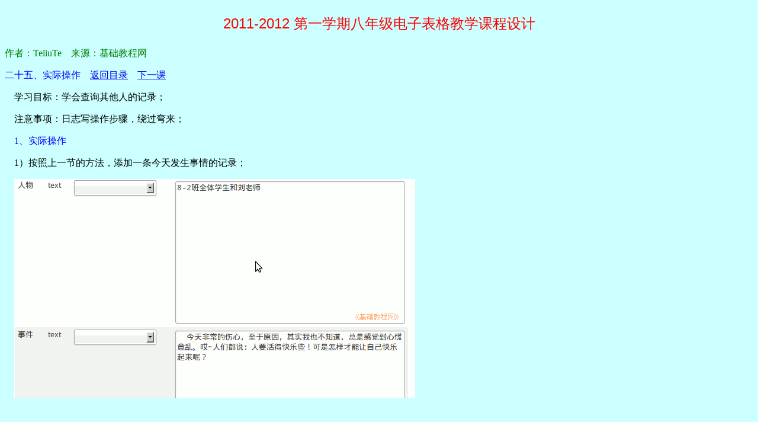

--- FILE ---
content_type: text/html
request_url: https://teliute.org/jiaoxue/Texls8a2011/lesson25/lesson25.html
body_size: 4727
content:
<!DOCTYPE html PUBLIC "-//W3C//DTD XHTML 1.0 Transitional//EN" "http://www.w3.org/TR/xhtml1/DTD/xhtml1-transitional.dtd">
<html dir="ltr" xmlns="http://www.w3.org/1999/xhtml" lang="zh-CN"><head>




  <meta content="text/html; charset=UTF-8" http-equiv="content-type" />
  <meta name="author" content="TeliuTe" />

  <meta name="Copyright" content="TeliuTe,基础教程网" />
  <meta name="description" content="TeliuTe系列教程之电子表格教学课程设计" />
  <meta name="keywords" content="电子表格,数据库,课程,TeliuTe,教学,基础,入门" />

  <link rel="stylesheet" href="../css/css.css" type="text/css" />
  <link rel="Shortcut  Icon" href="../css/qcqy.ico" /><title>数据库|实际操作2</title></head><body style="direction: ltr;">
<p class="title">2011-2012 第一学期八年级电子表格教学课程设计</p>
<p class="green">作者：TeliuTe　来源：基础教程网</p>
<span class="tblue">二十五、实际操作</span>　<a href="../index.html">返回目录</a>　<a href="../lesson26/lesson26.html">下一课</a>
<p>　学习目标：学会查询其他人的记录；</p>
<p>　注意事项：日志写操作步骤，绕过弯来；</p>
<p class="tblue">　1、实际操作</p>
<p>　1）按照上一节的方法，添加一条今天发生事情的记录；</p>
<p>　<img src="images/a1list.png" alt="a1list.png" /></p>
<p>　</p>
<p>　2）进入数据表点“打印预览”查看记录；</p>
<p>　</p>
<p>　3）日志写一篇怎样查看他人的记录；</p>
<p>　<img src="images/a2diay.png" alt="a2diay.png" /></p>
<p>　</p>
<div style="background-color: rgb(255, 255, 255); width: 500px; color: green;">
板书设计：第25课   学会实际应用<br />
1.添加一条今天发生事情记录(50)<br />
2.日志：怎样查看自己或别人的记录？<br />
3.日志设置隐私－密码<br />
<p>课后记 2011-12-12 17:06：</p>
 另一个班不知上不上，先记上吧<br />
 还是插入记录，日志换成查询了<br />
 --<br />
 少些热情，心里不是很放松<br />
 还是有影响的，不过可以换种风格<br />
 --<br />
 演示一下如何查看别人的记录，一会写日志要用，三个标签要准备好<br />
 日志要求设置隐私，这样就不会被其他人抄袭<br />
 --<br />
 缺点是也不能相互参考了，不过可能性不大<br />
 都是自己做自己的不用给别人看<br />
 --<br />
 有些把插入记录跟日志搞混淆了，<br />
 讲解的时候有些乱，注意力不集中<br />
 --<br />
 需要养成一个好习惯，得找出一个好方法来<br />
 训学生和平时的态度一致，不必太亲近就好
</div>
<p>　<span class="tblue">本节</span>学习了查询的基础知识，如果你成功地完成了练习，请继续学习下一课内容；</p>
<p><a href="../index.html">返回目录</a>　<a href="../lesson26/lesson26.html">下一课</a></p>
<p class="green">本教程由86团学校TeliuTe制作|著作权所有</p>
<p class="green">基础教程网：<a href="http://teliute.org/">http://teliute.org/</a></p>
<p class="green">美丽的校园……</p>

<p style="text-align: center;">转载和引用本站内容，请保留作者和本站链接。</p>

<p><script language="javascript" type="text/javascript" src="http://js.users.51.la/1132862.js"></script>
<noscript><a href="http://www.51.la/?1132862" target="_blank"><img alt="我要啦免费统计" src="http://img.users.51.la/1132862.asp" style="border: medium none ;" height="20" width="20" /></a> </noscript></p>

<div>

<script type="text/javascript"><!--
google_ad_client = "pub-2989083345397211";
google_ad_width = 728;
google_ad_height = 90;
google_ad_format = "728x90_as";
google_ad_type = "text";
//2007-09-15: new1
google_ad_channel = "9381269263";
google_ui_features = "rc:6";
//-->
</script>
<script type="text/javascript" src="http://pagead2.googlesyndication.com/pagead/show_ads.js">
</script>
<br />
<script type="text/javascript"><!--
google_ad_client = "pub-2989083345397211";
google_ad_width = 728;
google_ad_height = 90;
google_ad_format = "728x90_as";
google_ad_type = "image";
//2007-09-15: new1
google_ad_channel = "9381269263";
google_ui_features = "rc:6";
//-->
</script><script type="text/javascript" src="http://pagead2.googlesyndication.com/pagead/show_ads.js">
</script>
<br />
<script type="text/javascript"><!--
google_ad_client = "pub-2989083345397211";
google_ad_width = 728;
google_ad_height = 90;
google_ad_format = "728x90_as";
google_ad_type = "text";
//2007-09-15: new1
google_ad_channel = "9381269263";
google_ui_features = "rc:6";
//-->
</script>
<script type="text/javascript" src="http://pagead2.googlesyndication.com/pagead/show_ads.js">
</script>


</p></body></html>

--- FILE ---
content_type: text/css
request_url: https://teliute.org/jiaoxue/Texls8a2011/css/css.css
body_size: 341
content:
/* Generated by KompoZer */
body {
  background-color: #ccffff;
  direction: ltr;
}
.title {
  font-family: "wenquanyi zenhei","黑体",Arial,Helvetica,sans-serif;
  color: #ff0000;
  font-size: 24px;
  text-align: center;
}
.hg {
	line-height: 45px;
}

.brown {
  color: #800000;
}
.green {
  color: #008000;
}
.tblue {
  color: #0000ff;
}
